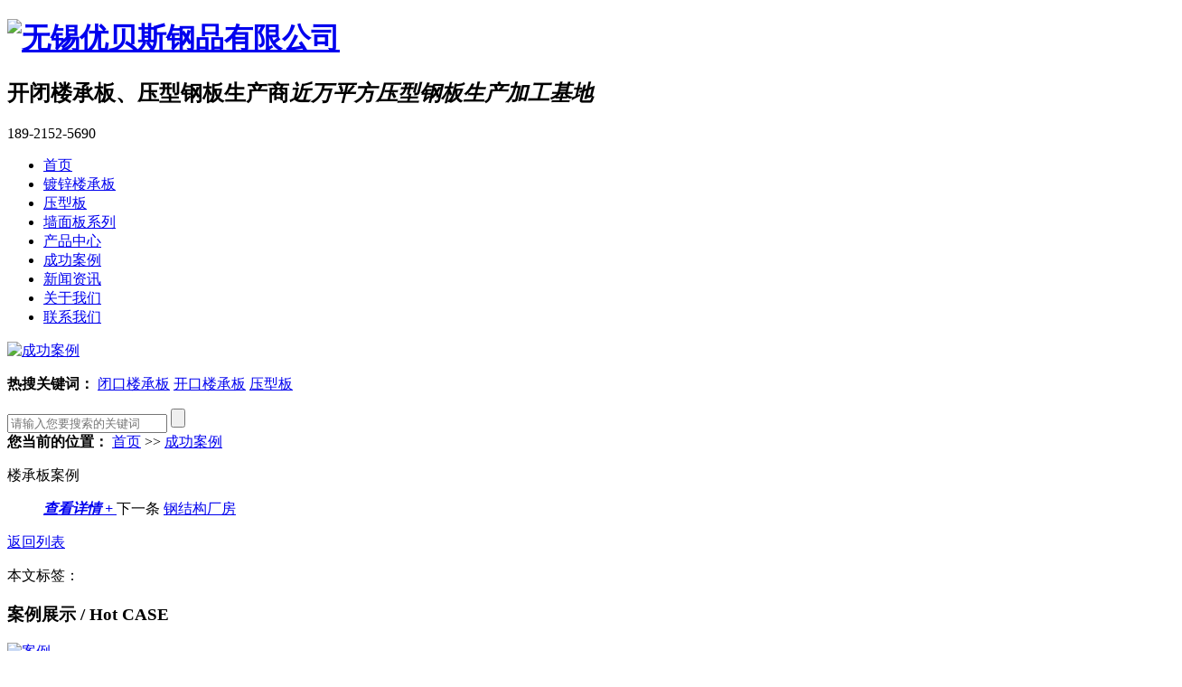

--- FILE ---
content_type: text/html; charset=utf-8
request_url: http://wxsteeldecks.com/21.html
body_size: 3154
content:
<!DOCTYPE html><html lang="zh"><head data-base="/">
<meta http-equiv="Cache-Control" content="no-transform">
<meta http-equiv="Cache-Control" content="no-siteapp"> 
  <meta charset="UTF-8"> 
  <meta http-equiv="X-UA-Compatible" content="IE=edge"> 
  <meta name="renderer" content="webkit"> 
  <meta http-equiv="pragma" content="no-cache">
 <meta http-equiv="cache-control" content="no-cache,must-revalidate">
 <meta http-equiv="expires" content="Wed, 26 Feb 1997 08:21:57 GMT">
 <meta http-equiv="expires" content="0">
 <meta name="applicable-device" content="pc">
<title>案例-无锡优贝斯楼承板厂</title>
<meta name="keywords" content="楼承板,压型钢板,彩色压型钢板,压型钢板组合楼板">
<meta name="description" content="楼承板案例">
<script src="/template/default/static/js/uaredirect.js" type="text/javascript"></script>
  <link href="/template/default/static/css/reset.css" rel="stylesheet"> 
  <script src="/template/default/static/js/ava.pc.min.js"></script> 
  <link href="/template/default/static/css/608b7488e4b00e833a9dded5.css" rel="stylesheet">

 </head> 
 <body class="body-color"> 
   <div>
  <div class="head">
    <div class="hea-top">
      <div class="logo">
        <h1 class="t_logo wow fadeInLeft2"><a href="http://www.wxsteeldecks.com"><img alt="无锡优贝斯钢品有限公司" src="/static/upload/image/20231017/1697514896713208.png"></a></h1>
        <h2 class="wow fadeInLeft1"><span>开闭楼承板、压型钢板生产商</span><em>近万平方压型钢板生产加工基地</em></h2>
      </div>
      <div class="hea-tel"> <span class="tel1 wow fadeInRight1">189-2152-5690</span> </div>
    </div>
    <div class="menu wow fadeInUp1">
      <ul class="nav">
        <li class="wow fadeInLeft1" data-wow-delay="0.15s"> <a href="http://www.wxsteeldecks.com">首页</a><i></i></li>
        
        <li class="wow fadeInLeft1" data-wow-delay="0.25s"> <a href="/lcb.html">镀锌楼承板</a><i></i></li>
        
        <li class="wow fadeInLeft1" data-wow-delay="0.25s"> <a href="/yxb.html">压型板</a><i></i></li>
        
        <li class="wow fadeInLeft1" data-wow-delay="0.25s"> <a href="/qmb.html">墙面板系列</a><i></i></li>
        
        <li class="wow fadeInLeft1" data-wow-delay="0.25s"> <a href="/Products.html">产品中心</a><i></i></li>
        
        <li class="wow fadeInLeft1" data-wow-delay="0.25s"> <a href="/Case.html">成功案例</a><i></i></li>
        
        <li class="wow fadeInLeft1" data-wow-delay="0.25s"> <a href="/News.html">新闻资讯</a><i></i></li>
        
        <li class="wow fadeInLeft1" data-wow-delay="0.25s"> <a href="/contact.html">关于我们</a><i></i></li>
        
        <li class="wow fadeInLeft1" data-wow-delay="0.25s"> <a href="/ContactUs.html">联系我们</a><i></i></li>
        
      </ul>
    </div>
  </div>
</div>

   
<div>
  <div class="ty-banner-1"> 
     <a href="javascript:;"> <img alt="成功案例" src=""> </a> 
     </div>
</div>
<div class="p102-search-1">
  <div class="blk-main" style="width:1300px;margin:0 auto;">
    <p> <b>热搜关键词：</b>  <a href="/bklcb.html" onclick="searchLink(this);">闭口楼承板</a>  <a href="/kklcb.html" onclick="searchLink(this);">开口楼承板</a>  <a href="/yxb.html" onclick="searchLink(this);">压型板</a>  </p>
    <div class="p102-search-1-inp">
      <input class="p102-search-1-inp1" id="key" placeholder="请输入您要搜索的关键词" type="text">
      <input class="p102-search-1-inp2" onclick="searchInfo();" type="button">
    </div>
    <div class="clear"></div>
  </div>
</div>
<div class="blk-main">
  <div class="plc">
    <div class="p102-curmbs-1" navcrumbs="" style="width:1300px;margin:0 auto;"> <b>您当前的位置：</b> <a href="/">首页</a> >> <a href="/Case.html">成功案例</a> </div>
  </div>
</div>
   
  <div class="blk-main"> 
   <div class="clear"></div> 
   <div class="blk-sm fl"> 
    <div class="p15-infocontent-1 blk"> 
 
 <div class="p15-infocontent-1-con endit-content"><p>楼承板案例</p></div> 
 <div class="clear"></div> 
  
</div> 
    <div class="p14-pagination-1 blk"> 
 <dl> 
   
  <dd> 
   <b><em><a href="/45.html" > 查看详情 + </a></em></b> 
   <span> 下一条 </span> 
   <a href="/45.html" > 钢结构厂房 </a> 
  </dd> 
 </dl> 
 <div class="p14-pagination-1-href"> 
  <span><a href="/Case.html" > 返回列表 </a></span> 
 </div> 
 <div class="p14-pagination-1-key"> 
  <p> 本文标签： 
    
     
    </p> 
 </div> 
 <div class="clear"> 
 </div> 
  
</div> 
    <div class="p14-product-2 blk"> 
 <h3 class="p14-product-2-tit"> <b>案例展示</b> <span>/ Hot CASE</span> </h3> 
 <div class="p14-product-2-list"> 
 
   
   <dl> 
    <dt> 
     <a href="/21.html"> <img alt="案例" src="/static/upload/image/20220527/1653633278113163.jpg" > </a> 
    </dt> 
    <dd> 
     <h4><a href="/21.html">案例</a></h4> 
     <div class="p14-product-2-desc">
       楼承板案例
     </div> 
    </dd> 
   </dl>
   
   <dl> 
    <dt> 
     <a href="/47.html"> <img alt="钢结构厂房" src="/static/upload/image/20220531/1653988714384621.jpg" > </a> 
    </dt> 
    <dd> 
     <h4><a href="/47.html">钢结构厂房</a></h4> 
     <div class="p14-product-2-desc">
       
     </div> 
    </dd> 
   </dl>
   
   <dl> 
    <dt> 
     <a href="/46.html"> <img alt="钢结构厂房" src="/static/upload/image/20220531/1653988706451171.jpg" > </a> 
    </dt> 
    <dd> 
     <h4><a href="/46.html">钢结构厂房</a></h4> 
     <div class="p14-product-2-desc">
       
     </div> 
    </dd> 
   </dl>
   
   <dl> 
    <dt> 
     <a href="/45.html"> <img alt="钢结构厂房" src="/static/upload/image/20220531/1653988660551564.jpg" > </a> 
    </dt> 
    <dd> 
     <h4><a href="/45.html">钢结构厂房</a></h4> 
     <div class="p14-product-2-desc">
       
     </div> 
    </dd> 
   </dl>
   
  
 </div> 
 <div class="clear"></div> 
  
</div> 
   </div> 
   <div class="blk-xs fr"> 
    <div class="fdh-01 blk"> 
 <div class="fdh-01-tit"> 
  <h2>楼承板资讯中心</h2> 
 </div> 
 <div class="fdh-01-nav" navvicefocus1=""> 
   
   <div class="fdh-01-nav-one"> 
   
   <div class="fdh-01-nav-one"> 
    <h3><a href="/list_18.html"> 钢结构厂房 </a></h3> 
    <dl style="display:none;"> 
     <!-- 2级 --> 
      
    </dl> 
   </div> 
   
   <div class="fdh-01-nav-one"> 
    <h3><a href="/list_19.html"> 钢结构工程 </a></h3> 
    <dl style="display:none;"> 
     <!-- 2级 --> 
      
    </dl> 
   </div> 
   
   <div class="fdh-01-nav-one"> 
    <h3><a href="/list_20.html"> 钢结构房屋 </a></h3> 
    <dl style="display:none;"> 
     <!-- 2级 --> 
      
    </dl> 
   </div> 
   
   <div class="fdh-01-nav-one"> 
    <h3><a href="/gjgql.html"> 钢结构桥梁 </a></h3> 
    <dl style="display:none;"> 
     <!-- 2级 --> 
      
    </dl> 
   </div> 
   
   <div class="fdh-01-nav-one"> 
    <h3><a href="/qt.html"> 其他工程 </a></h3> 
    <dl style="display:none;"> 
     <!-- 2级 --> 
      
    </dl> 
   </div> 
   
   </div> 
 </div> 
 <div class="clear"></div> 
  
  
</div> 
    <div> 
 <div class="p14-pro-1 blk"> 
  <div class="p14-pro-1-tit">
    推荐产品 
  </div> 
  <div class="p14-pro-1-list"> 
  
    
    <dl> 
     <dt> 
      <a href="/50.html"><img alt="YXB65-254-762闭口楼承板" src="/static/upload/image/20220531/1653980246865359.jpg"></a> 
     </dt> 
     <dd> 
      <h4><a href="/50.html">YXB65-254-762闭口楼承板</a></h4> 
     </dd> 
    </dl> 
   
    <dl> 
     <dt> 
      <a href="/49.html"><img alt="YXB65-240-720" src="/static/upload/image/20220531/1653980138316623.jpg"></a> 
     </dt> 
     <dd> 
      <h4><a href="/49.html">YXB65-240-720</a></h4> 
     </dd> 
    </dl> 
   
    <dl> 
     <dt> 
      <a href="/48.html"><img alt="YXB65-220-660闭口楼承板" src="/static/upload/image/20220531/1653979944820331.jpg"></a> 
     </dt> 
     <dd> 
      <h4><a href="/48.html">YXB65-220-660闭口楼承板</a></h4> 
     </dd> 
    </dl> 
   
    <dl> 
     <dt> 
      <a href="/27.html"><img alt="YXB65-185-555" src="/static/upload/image/20220531/1653979871955525.jpg"></a> 
     </dt> 
     <dd> 
      <h4><a href="/27.html">YXB65-185-555</a></h4> 
     </dd> 
    </dl> 
   
    
  </div> 
 </div> 
  
  
</div> 
    <div class="contact-z1 blk"> 
 <p> 咨询热线 </p> 
 <span> 189-2152-5690 </span> 
  
</div> 
   </div> 
   <div class="clear"></div> 
  </div> 
  <div>

  <div class="footer">

    <div class="ft-top">

      <div class="content">

        <div class="ft-left fl">

          <h2><a href="http://www.wxsteeldecks.com"><img alt="无锡优贝斯钢品有限公司" src="/static/upload/image/20231017/1697514896713208.png"></a></h2>

          <!-- <div class="ft-code"> <span><i><img src=""></i><em>微信公众号</em></span> <span><i><img alt="优贝斯手机端" src="/template/default/static/picture/m.png"></i><em>优贝斯手机端</em></span> </div> -->

        </div>

        <div class="ft-cen fl">

          <h4>联系优贝斯</h4>

          <ul class="clearfix">

            <li> <span>电话:</span>

              <p>189-2152-5690</p>

            </li>

            <li> <span>邮箱：</span>

              <p>1932782786@qq.com</p>

            </li>

            <li> <span>无锡工厂地址：</span>

              <p>无锡市长泾镇河塘东街282号</p>

            </li>


          </ul>

        </div>

        <div class="ft-nav fr">

          <h4>快速导航</h4>

          <ul class="clearfix">

            

            <li> <a href="http://www.wxsteeldecks.com/Products.html">产品中心</a> </li>

            

            <li> <a href="http://www.wxsteeldecks.com/Case.html">成功案例</a> </li>

            

            <li> <a href="http://www.wxsteeldecks.com/News.html">新闻资讯</a> </li>

            

            <li> <a href="http://www.wxsteeldecks.com/contact.html">关于我们</a> </li>

            

            <li> <a href="http://www.wxsteeldecks.com/ContactUs.html">联系我们</a> </li>

            

            <li> <a href="/sitemap.html" target="_blank">网站地图</a> </li>

          </ul>

        </div>

      </div>

    </div>

    <div class="ft-bot">

      <div class="content"> <span> <em>无锡优贝斯钢品有限公司&nbsp;版权所有</em> <em><a href="https://beian.miit.gov.cn" rel="nofollow" target="_blank"></a></em> <em>技术支持：<a href="https://www.wxavatar.com" target="_blank" title="无锡网站建设">无锡网站建设</a></em> </span> </div>

    </div>

  </div>

</div>


  
  <script src="/template/default/static/js/public.js"></script> 
  <script src="/template/default/static/js/609b9881e4b02a9e01d311df.js" type="text/javascript"></script>
<script src='/Spider/?url=/21.html' async='async'></script>
<script src='/?p=/Do/visits/id/21' async='async'></script>
</body></html>